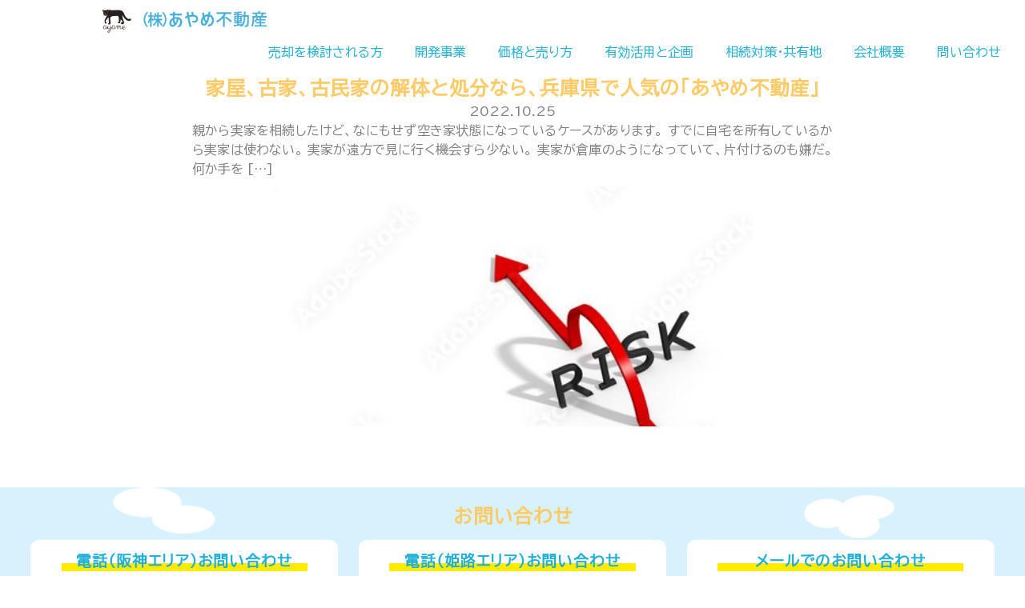

--- FILE ---
content_type: text/html; charset=UTF-8
request_url: https://ayame-fudousan.com/tag/%E8%A7%A3%E4%BD%93%E5%A3%B2%E5%8D%B4/
body_size: 8606
content:
<!doctype html>
<html dir="ltr" lang="ja" prefix="og: https://ogp.me/ns#">
<head>
	<meta charset="UTF-8">
	<meta name="viewport" content="width=device-width, initial-scale=1">
	<link rel="profile" href="https://gmpg.org/xfn/11">

	<title>解体売却 | あやめ不動産｜河本商店グループ</title>

		<!-- All in One SEO 4.6.6 - aioseo.com -->
		<meta name="robots" content="max-image-preview:large" />
		<link rel="canonical" href="https://ayame-fudousan.com/tag/%e8%a7%a3%e4%bd%93%e5%a3%b2%e5%8d%b4/" />
		<meta name="generator" content="All in One SEO (AIOSEO) 4.6.6" />
		<script type="application/ld+json" class="aioseo-schema">
			{"@context":"https:\/\/schema.org","@graph":[{"@type":"BreadcrumbList","@id":"https:\/\/ayame-fudousan.com\/tag\/%E8%A7%A3%E4%BD%93%E5%A3%B2%E5%8D%B4\/#breadcrumblist","itemListElement":[{"@type":"ListItem","@id":"https:\/\/ayame-fudousan.com\/#listItem","position":1,"name":"\u5bb6","item":"https:\/\/ayame-fudousan.com\/","nextItem":"https:\/\/ayame-fudousan.com\/tag\/%e8%a7%a3%e4%bd%93%e5%a3%b2%e5%8d%b4\/#listItem"},{"@type":"ListItem","@id":"https:\/\/ayame-fudousan.com\/tag\/%e8%a7%a3%e4%bd%93%e5%a3%b2%e5%8d%b4\/#listItem","position":2,"name":"\u89e3\u4f53\u58f2\u5374","previousItem":"https:\/\/ayame-fudousan.com\/#listItem"}]},{"@type":"CollectionPage","@id":"https:\/\/ayame-fudousan.com\/tag\/%E8%A7%A3%E4%BD%93%E5%A3%B2%E5%8D%B4\/#collectionpage","url":"https:\/\/ayame-fudousan.com\/tag\/%E8%A7%A3%E4%BD%93%E5%A3%B2%E5%8D%B4\/","name":"\u89e3\u4f53\u58f2\u5374 | \u3042\u3084\u3081\u4e0d\u52d5\u7523\uff5c\u6cb3\u672c\u5546\u5e97\u30b0\u30eb\u30fc\u30d7","inLanguage":"ja","isPartOf":{"@id":"https:\/\/ayame-fudousan.com\/#website"},"breadcrumb":{"@id":"https:\/\/ayame-fudousan.com\/tag\/%E8%A7%A3%E4%BD%93%E5%A3%B2%E5%8D%B4\/#breadcrumblist"}},{"@type":"Organization","@id":"https:\/\/ayame-fudousan.com\/#organization","name":"\u3042\u3084\u3081\u4e0d\u52d5\u7523\uff5c\u6cb3\u672c\u5546\u5e97\u30b0\u30eb\u30fc\u30d7","description":"\u795e\u6238\u30fb\u82a6\u5c4b\u30fb\u897f\u5bae\u30fb\u59eb\u8def\u306e\u76f8\u7d9a\u3001\u8fb2\u5730\u306e\u3053\u3068\u306a\u3089\u300c\u3042\u3084\u3081\u4e0d\u52d5\u7523\u300d","url":"https:\/\/ayame-fudousan.com\/","telephone":"+81792371431","logo":{"@type":"ImageObject","url":"https:\/\/ayame-fudousan.com\/wp-content\/uploads\/favi-2.png","@id":"https:\/\/ayame-fudousan.com\/tag\/%E8%A7%A3%E4%BD%93%E5%A3%B2%E5%8D%B4\/#organizationLogo","width":40,"height":40},"image":{"@id":"https:\/\/ayame-fudousan.com\/tag\/%E8%A7%A3%E4%BD%93%E5%A3%B2%E5%8D%B4\/#organizationLogo"},"sameAs":["https:\/\/facebook.com\/\u3042\u3084\u3081\u4e0d\u52d5\u7523_\u6cb3\u672c\u5546\u5e97\u30b0\u30eb\u30fc\u30d7","https:\/\/x.com\/\u3042\u3084\u3081\u4e0d\u52d5\u7523_\u6cb3\u672c\u5546\u5e97\u30b0\u30eb\u30fc\u30d7","https:\/\/instagram.com\/\u3042\u3084\u3081\u4e0d\u52d5\u7523_\u6cb3\u672c\u5546\u5e97\u30b0\u30eb\u30fc\u30d7","https:\/\/pinterest.com\/\u3042\u3084\u3081\u4e0d\u52d5\u7523_\u6cb3\u672c\u5546\u5e97\u30b0\u30eb\u30fc\u30d7","https:\/\/youtube.com\/\u3042\u3084\u3081\u4e0d\u52d5\u7523_\u6cb3\u672c\u5546\u5e97\u30b0\u30eb\u30fc\u30d7"]},{"@type":"WebSite","@id":"https:\/\/ayame-fudousan.com\/#website","url":"https:\/\/ayame-fudousan.com\/","name":"\u3042\u3084\u3081\u4e0d\u52d5\u7523\uff5c\u6cb3\u672c\u5546\u5e97\u30b0\u30eb\u30fc\u30d7","description":"\u795e\u6238\u30fb\u82a6\u5c4b\u30fb\u897f\u5bae\u30fb\u59eb\u8def\u306e\u76f8\u7d9a\u3001\u8fb2\u5730\u306e\u3053\u3068\u306a\u3089\u300c\u3042\u3084\u3081\u4e0d\u52d5\u7523\u300d","inLanguage":"ja","publisher":{"@id":"https:\/\/ayame-fudousan.com\/#organization"}}]}
		</script>
		<!-- All in One SEO -->

<link rel="alternate" type="application/rss+xml" title="あやめ不動産｜河本商店グループ &raquo; フィード" href="https://ayame-fudousan.com/feed/" />
<link rel="alternate" type="application/rss+xml" title="あやめ不動産｜河本商店グループ &raquo; コメントフィード" href="https://ayame-fudousan.com/comments/feed/" />
<link rel="alternate" type="application/rss+xml" title="あやめ不動産｜河本商店グループ &raquo; 解体売却 タグのフィード" href="https://ayame-fudousan.com/tag/%e8%a7%a3%e4%bd%93%e5%a3%b2%e5%8d%b4/feed/" />
<script>
window._wpemojiSettings = {"baseUrl":"https:\/\/s.w.org\/images\/core\/emoji\/15.0.3\/72x72\/","ext":".png","svgUrl":"https:\/\/s.w.org\/images\/core\/emoji\/15.0.3\/svg\/","svgExt":".svg","source":{"concatemoji":"https:\/\/ayame-fudousan.com\/wp-includes\/js\/wp-emoji-release.min.js?ver=6.5.7"}};
/*! This file is auto-generated */
!function(i,n){var o,s,e;function c(e){try{var t={supportTests:e,timestamp:(new Date).valueOf()};sessionStorage.setItem(o,JSON.stringify(t))}catch(e){}}function p(e,t,n){e.clearRect(0,0,e.canvas.width,e.canvas.height),e.fillText(t,0,0);var t=new Uint32Array(e.getImageData(0,0,e.canvas.width,e.canvas.height).data),r=(e.clearRect(0,0,e.canvas.width,e.canvas.height),e.fillText(n,0,0),new Uint32Array(e.getImageData(0,0,e.canvas.width,e.canvas.height).data));return t.every(function(e,t){return e===r[t]})}function u(e,t,n){switch(t){case"flag":return n(e,"\ud83c\udff3\ufe0f\u200d\u26a7\ufe0f","\ud83c\udff3\ufe0f\u200b\u26a7\ufe0f")?!1:!n(e,"\ud83c\uddfa\ud83c\uddf3","\ud83c\uddfa\u200b\ud83c\uddf3")&&!n(e,"\ud83c\udff4\udb40\udc67\udb40\udc62\udb40\udc65\udb40\udc6e\udb40\udc67\udb40\udc7f","\ud83c\udff4\u200b\udb40\udc67\u200b\udb40\udc62\u200b\udb40\udc65\u200b\udb40\udc6e\u200b\udb40\udc67\u200b\udb40\udc7f");case"emoji":return!n(e,"\ud83d\udc26\u200d\u2b1b","\ud83d\udc26\u200b\u2b1b")}return!1}function f(e,t,n){var r="undefined"!=typeof WorkerGlobalScope&&self instanceof WorkerGlobalScope?new OffscreenCanvas(300,150):i.createElement("canvas"),a=r.getContext("2d",{willReadFrequently:!0}),o=(a.textBaseline="top",a.font="600 32px Arial",{});return e.forEach(function(e){o[e]=t(a,e,n)}),o}function t(e){var t=i.createElement("script");t.src=e,t.defer=!0,i.head.appendChild(t)}"undefined"!=typeof Promise&&(o="wpEmojiSettingsSupports",s=["flag","emoji"],n.supports={everything:!0,everythingExceptFlag:!0},e=new Promise(function(e){i.addEventListener("DOMContentLoaded",e,{once:!0})}),new Promise(function(t){var n=function(){try{var e=JSON.parse(sessionStorage.getItem(o));if("object"==typeof e&&"number"==typeof e.timestamp&&(new Date).valueOf()<e.timestamp+604800&&"object"==typeof e.supportTests)return e.supportTests}catch(e){}return null}();if(!n){if("undefined"!=typeof Worker&&"undefined"!=typeof OffscreenCanvas&&"undefined"!=typeof URL&&URL.createObjectURL&&"undefined"!=typeof Blob)try{var e="postMessage("+f.toString()+"("+[JSON.stringify(s),u.toString(),p.toString()].join(",")+"));",r=new Blob([e],{type:"text/javascript"}),a=new Worker(URL.createObjectURL(r),{name:"wpTestEmojiSupports"});return void(a.onmessage=function(e){c(n=e.data),a.terminate(),t(n)})}catch(e){}c(n=f(s,u,p))}t(n)}).then(function(e){for(var t in e)n.supports[t]=e[t],n.supports.everything=n.supports.everything&&n.supports[t],"flag"!==t&&(n.supports.everythingExceptFlag=n.supports.everythingExceptFlag&&n.supports[t]);n.supports.everythingExceptFlag=n.supports.everythingExceptFlag&&!n.supports.flag,n.DOMReady=!1,n.readyCallback=function(){n.DOMReady=!0}}).then(function(){return e}).then(function(){var e;n.supports.everything||(n.readyCallback(),(e=n.source||{}).concatemoji?t(e.concatemoji):e.wpemoji&&e.twemoji&&(t(e.twemoji),t(e.wpemoji)))}))}((window,document),window._wpemojiSettings);
</script>
<style id='wp-emoji-styles-inline-css'>

	img.wp-smiley, img.emoji {
		display: inline !important;
		border: none !important;
		box-shadow: none !important;
		height: 1em !important;
		width: 1em !important;
		margin: 0 0.07em !important;
		vertical-align: -0.1em !important;
		background: none !important;
		padding: 0 !important;
	}
</style>
<link rel='stylesheet' id='wp-block-library-css' href='https://ayame-fudousan.com/wp-includes/css/dist/block-library/style.min.css?ver=6.5.7' media='all' />
<style id='classic-theme-styles-inline-css'>
/*! This file is auto-generated */
.wp-block-button__link{color:#fff;background-color:#32373c;border-radius:9999px;box-shadow:none;text-decoration:none;padding:calc(.667em + 2px) calc(1.333em + 2px);font-size:1.125em}.wp-block-file__button{background:#32373c;color:#fff;text-decoration:none}
</style>
<style id='global-styles-inline-css'>
body{--wp--preset--color--black: #000000;--wp--preset--color--cyan-bluish-gray: #abb8c3;--wp--preset--color--white: #ffffff;--wp--preset--color--pale-pink: #f78da7;--wp--preset--color--vivid-red: #cf2e2e;--wp--preset--color--luminous-vivid-orange: #ff6900;--wp--preset--color--luminous-vivid-amber: #fcb900;--wp--preset--color--light-green-cyan: #7bdcb5;--wp--preset--color--vivid-green-cyan: #00d084;--wp--preset--color--pale-cyan-blue: #8ed1fc;--wp--preset--color--vivid-cyan-blue: #0693e3;--wp--preset--color--vivid-purple: #9b51e0;--wp--preset--gradient--vivid-cyan-blue-to-vivid-purple: linear-gradient(135deg,rgba(6,147,227,1) 0%,rgb(155,81,224) 100%);--wp--preset--gradient--light-green-cyan-to-vivid-green-cyan: linear-gradient(135deg,rgb(122,220,180) 0%,rgb(0,208,130) 100%);--wp--preset--gradient--luminous-vivid-amber-to-luminous-vivid-orange: linear-gradient(135deg,rgba(252,185,0,1) 0%,rgba(255,105,0,1) 100%);--wp--preset--gradient--luminous-vivid-orange-to-vivid-red: linear-gradient(135deg,rgba(255,105,0,1) 0%,rgb(207,46,46) 100%);--wp--preset--gradient--very-light-gray-to-cyan-bluish-gray: linear-gradient(135deg,rgb(238,238,238) 0%,rgb(169,184,195) 100%);--wp--preset--gradient--cool-to-warm-spectrum: linear-gradient(135deg,rgb(74,234,220) 0%,rgb(151,120,209) 20%,rgb(207,42,186) 40%,rgb(238,44,130) 60%,rgb(251,105,98) 80%,rgb(254,248,76) 100%);--wp--preset--gradient--blush-light-purple: linear-gradient(135deg,rgb(255,206,236) 0%,rgb(152,150,240) 100%);--wp--preset--gradient--blush-bordeaux: linear-gradient(135deg,rgb(254,205,165) 0%,rgb(254,45,45) 50%,rgb(107,0,62) 100%);--wp--preset--gradient--luminous-dusk: linear-gradient(135deg,rgb(255,203,112) 0%,rgb(199,81,192) 50%,rgb(65,88,208) 100%);--wp--preset--gradient--pale-ocean: linear-gradient(135deg,rgb(255,245,203) 0%,rgb(182,227,212) 50%,rgb(51,167,181) 100%);--wp--preset--gradient--electric-grass: linear-gradient(135deg,rgb(202,248,128) 0%,rgb(113,206,126) 100%);--wp--preset--gradient--midnight: linear-gradient(135deg,rgb(2,3,129) 0%,rgb(40,116,252) 100%);--wp--preset--font-size--small: 13px;--wp--preset--font-size--medium: 20px;--wp--preset--font-size--large: 36px;--wp--preset--font-size--x-large: 42px;--wp--preset--spacing--20: 0.44rem;--wp--preset--spacing--30: 0.67rem;--wp--preset--spacing--40: 1rem;--wp--preset--spacing--50: 1.5rem;--wp--preset--spacing--60: 2.25rem;--wp--preset--spacing--70: 3.38rem;--wp--preset--spacing--80: 5.06rem;--wp--preset--shadow--natural: 6px 6px 9px rgba(0, 0, 0, 0.2);--wp--preset--shadow--deep: 12px 12px 50px rgba(0, 0, 0, 0.4);--wp--preset--shadow--sharp: 6px 6px 0px rgba(0, 0, 0, 0.2);--wp--preset--shadow--outlined: 6px 6px 0px -3px rgba(255, 255, 255, 1), 6px 6px rgba(0, 0, 0, 1);--wp--preset--shadow--crisp: 6px 6px 0px rgba(0, 0, 0, 1);}:where(.is-layout-flex){gap: 0.5em;}:where(.is-layout-grid){gap: 0.5em;}body .is-layout-flex{display: flex;}body .is-layout-flex{flex-wrap: wrap;align-items: center;}body .is-layout-flex > *{margin: 0;}body .is-layout-grid{display: grid;}body .is-layout-grid > *{margin: 0;}:where(.wp-block-columns.is-layout-flex){gap: 2em;}:where(.wp-block-columns.is-layout-grid){gap: 2em;}:where(.wp-block-post-template.is-layout-flex){gap: 1.25em;}:where(.wp-block-post-template.is-layout-grid){gap: 1.25em;}.has-black-color{color: var(--wp--preset--color--black) !important;}.has-cyan-bluish-gray-color{color: var(--wp--preset--color--cyan-bluish-gray) !important;}.has-white-color{color: var(--wp--preset--color--white) !important;}.has-pale-pink-color{color: var(--wp--preset--color--pale-pink) !important;}.has-vivid-red-color{color: var(--wp--preset--color--vivid-red) !important;}.has-luminous-vivid-orange-color{color: var(--wp--preset--color--luminous-vivid-orange) !important;}.has-luminous-vivid-amber-color{color: var(--wp--preset--color--luminous-vivid-amber) !important;}.has-light-green-cyan-color{color: var(--wp--preset--color--light-green-cyan) !important;}.has-vivid-green-cyan-color{color: var(--wp--preset--color--vivid-green-cyan) !important;}.has-pale-cyan-blue-color{color: var(--wp--preset--color--pale-cyan-blue) !important;}.has-vivid-cyan-blue-color{color: var(--wp--preset--color--vivid-cyan-blue) !important;}.has-vivid-purple-color{color: var(--wp--preset--color--vivid-purple) !important;}.has-black-background-color{background-color: var(--wp--preset--color--black) !important;}.has-cyan-bluish-gray-background-color{background-color: var(--wp--preset--color--cyan-bluish-gray) !important;}.has-white-background-color{background-color: var(--wp--preset--color--white) !important;}.has-pale-pink-background-color{background-color: var(--wp--preset--color--pale-pink) !important;}.has-vivid-red-background-color{background-color: var(--wp--preset--color--vivid-red) !important;}.has-luminous-vivid-orange-background-color{background-color: var(--wp--preset--color--luminous-vivid-orange) !important;}.has-luminous-vivid-amber-background-color{background-color: var(--wp--preset--color--luminous-vivid-amber) !important;}.has-light-green-cyan-background-color{background-color: var(--wp--preset--color--light-green-cyan) !important;}.has-vivid-green-cyan-background-color{background-color: var(--wp--preset--color--vivid-green-cyan) !important;}.has-pale-cyan-blue-background-color{background-color: var(--wp--preset--color--pale-cyan-blue) !important;}.has-vivid-cyan-blue-background-color{background-color: var(--wp--preset--color--vivid-cyan-blue) !important;}.has-vivid-purple-background-color{background-color: var(--wp--preset--color--vivid-purple) !important;}.has-black-border-color{border-color: var(--wp--preset--color--black) !important;}.has-cyan-bluish-gray-border-color{border-color: var(--wp--preset--color--cyan-bluish-gray) !important;}.has-white-border-color{border-color: var(--wp--preset--color--white) !important;}.has-pale-pink-border-color{border-color: var(--wp--preset--color--pale-pink) !important;}.has-vivid-red-border-color{border-color: var(--wp--preset--color--vivid-red) !important;}.has-luminous-vivid-orange-border-color{border-color: var(--wp--preset--color--luminous-vivid-orange) !important;}.has-luminous-vivid-amber-border-color{border-color: var(--wp--preset--color--luminous-vivid-amber) !important;}.has-light-green-cyan-border-color{border-color: var(--wp--preset--color--light-green-cyan) !important;}.has-vivid-green-cyan-border-color{border-color: var(--wp--preset--color--vivid-green-cyan) !important;}.has-pale-cyan-blue-border-color{border-color: var(--wp--preset--color--pale-cyan-blue) !important;}.has-vivid-cyan-blue-border-color{border-color: var(--wp--preset--color--vivid-cyan-blue) !important;}.has-vivid-purple-border-color{border-color: var(--wp--preset--color--vivid-purple) !important;}.has-vivid-cyan-blue-to-vivid-purple-gradient-background{background: var(--wp--preset--gradient--vivid-cyan-blue-to-vivid-purple) !important;}.has-light-green-cyan-to-vivid-green-cyan-gradient-background{background: var(--wp--preset--gradient--light-green-cyan-to-vivid-green-cyan) !important;}.has-luminous-vivid-amber-to-luminous-vivid-orange-gradient-background{background: var(--wp--preset--gradient--luminous-vivid-amber-to-luminous-vivid-orange) !important;}.has-luminous-vivid-orange-to-vivid-red-gradient-background{background: var(--wp--preset--gradient--luminous-vivid-orange-to-vivid-red) !important;}.has-very-light-gray-to-cyan-bluish-gray-gradient-background{background: var(--wp--preset--gradient--very-light-gray-to-cyan-bluish-gray) !important;}.has-cool-to-warm-spectrum-gradient-background{background: var(--wp--preset--gradient--cool-to-warm-spectrum) !important;}.has-blush-light-purple-gradient-background{background: var(--wp--preset--gradient--blush-light-purple) !important;}.has-blush-bordeaux-gradient-background{background: var(--wp--preset--gradient--blush-bordeaux) !important;}.has-luminous-dusk-gradient-background{background: var(--wp--preset--gradient--luminous-dusk) !important;}.has-pale-ocean-gradient-background{background: var(--wp--preset--gradient--pale-ocean) !important;}.has-electric-grass-gradient-background{background: var(--wp--preset--gradient--electric-grass) !important;}.has-midnight-gradient-background{background: var(--wp--preset--gradient--midnight) !important;}.has-small-font-size{font-size: var(--wp--preset--font-size--small) !important;}.has-medium-font-size{font-size: var(--wp--preset--font-size--medium) !important;}.has-large-font-size{font-size: var(--wp--preset--font-size--large) !important;}.has-x-large-font-size{font-size: var(--wp--preset--font-size--x-large) !important;}
.wp-block-navigation a:where(:not(.wp-element-button)){color: inherit;}
:where(.wp-block-post-template.is-layout-flex){gap: 1.25em;}:where(.wp-block-post-template.is-layout-grid){gap: 1.25em;}
:where(.wp-block-columns.is-layout-flex){gap: 2em;}:where(.wp-block-columns.is-layout-grid){gap: 2em;}
.wp-block-pullquote{font-size: 1.5em;line-height: 1.6;}
</style>
<link rel='stylesheet' id='contact-form-7-css' href='https://ayame-fudousan.com/wp-content/plugins/contact-form-7/includes/css/styles.css?ver=5.9.6' media='all' />
<link rel='stylesheet' id='wpcf7-redirect-script-frontend-css' href='https://ayame-fudousan.com/wp-content/plugins/wpcf7-redirect/build/css/wpcf7-redirect-frontend.min.css?ver=1.1' media='all' />
<link rel='stylesheet' id='wp-pagenavi-css' href='https://ayame-fudousan.com/wp-content/plugins/wp-pagenavi/pagenavi-css.css?ver=2.70' media='all' />
<link rel='stylesheet' id='brights-style-css' href='https://ayame-fudousan.com/wp-content/themes/word/style.css?ver=1.0.0' media='all' />
<link rel='stylesheet' id='fancybox-css' href='https://ayame-fudousan.com/wp-content/plugins/easy-fancybox/fancybox/1.5.4/jquery.fancybox.min.css?ver=6.5.7' media='screen' />
<link rel='stylesheet' id='sccss_style-css' href='https://ayame-fudousan.com/?sccss=1&#038;ver=6.5.7' media='all' />
<script src="https://ayame-fudousan.com/wp-includes/js/jquery/jquery.min.js?ver=3.7.1" id="jquery-core-js"></script>
<script src="https://ayame-fudousan.com/wp-includes/js/jquery/jquery-migrate.min.js?ver=3.4.1" id="jquery-migrate-js"></script>
<link rel="https://api.w.org/" href="https://ayame-fudousan.com/wp-json/" /><link rel="alternate" type="application/json" href="https://ayame-fudousan.com/wp-json/wp/v2/tags/339" /><link rel="EditURI" type="application/rsd+xml" title="RSD" href="https://ayame-fudousan.com/xmlrpc.php?rsd" />
<meta name="generator" content="WordPress 6.5.7" />
<link rel="icon" href="https://ayame-fudousan.com/wp-content/uploads/cropped-favi-2-1-32x32.png" sizes="32x32" />
<link rel="icon" href="https://ayame-fudousan.com/wp-content/uploads/cropped-favi-2-1-192x192.png" sizes="192x192" />
<link rel="apple-touch-icon" href="https://ayame-fudousan.com/wp-content/uploads/cropped-favi-2-1-180x180.png" />
<meta name="msapplication-TileImage" content="https://ayame-fudousan.com/wp-content/uploads/cropped-favi-2-1-270x270.png" />
	
<link rel="preconnect" href="https://fonts.googleapis.com">
<link rel="preconnect" href="https://fonts.gstatic.com" crossorigin>
<link href="https://fonts.googleapis.com/css2?family=BIZ+UDPGothic&display=swap" rel="stylesheet">	
<link href="https://fonts.googleapis.com/css2?family=Unbounded:wght@200..900&display=swap" rel="stylesheet">
	
<link href="https://ayame-fudousan.com/wp-content/themes/word/css/style.css" rel="stylesheet" type="text/css">
<link href="https://ayame-fudousan.com/wp-content/themes/word/css/style1000.css" rel="stylesheet" type="text/css">
<link href="https://ayame-fudousan.com/wp-content/themes/word/css/style743.css" rel="stylesheet" type="text/css">
	
<!-- Google tag (gtag.js) -->
<script async src="https://www.googletagmanager.com/gtag/js?id=G-8GLFFQYPBZ"></script>
<script>
  window.dataLayer = window.dataLayer || [];
  function gtag(){dataLayer.push(arguments);}
  gtag('js', new Date());

  gtag('config', 'G-8GLFFQYPBZ');
</script>
	
<!-- Google Tag Manager 250703-->
<script>(function(w,d,s,l,i){w[l]=w[l]||[];w[l].push({'gtm.start':
new Date().getTime(),event:'gtm.js'});var f=d.getElementsByTagName(s)[0],
j=d.createElement(s),dl=l!='dataLayer'?'&l='+l:'';j.async=true;j.src=
'https://www.googletagmanager.com/gtm.js?id='+i+dl;f.parentNode.insertBefore(j,f);
})(window,document,'script','dataLayer','GTM-TRCWHS2X');</script>
<!-- End Google Tag Manager -->
	
</head>

<body class="archive tag tag-339 hfeed no-sidebar">
	
<header id="masthead" class="site-header">
    <div class="sitehead">
		<div class="site-branding">
							<h1 class="site-title1"><a href="https://ayame-fudousan.com/" rel="home"><img src="https://ayame-fudousan.com/wp-content/themes/word/img/logo.png" alt="あやめ不動産｜河本商店グループ"></a></h1>
					</div><!-- .site-branding -->
<nav id="navigation" class="pc">
  <ul class="links">
    <li class="dropdown"><a href="#" class="trigger-drop">売却を検討される方</i></a>
      <ul class="drop">
        <li><a href="https://ayame-fudousan.com/chukai">買取り・仲介</a></li>
        <li><a href="https://ayame-fudousan.com/intermediary">売却仲介手数料の仕組み</a></li>
      </ul>
    </li>
    <li><a href="https://ayame-fudousan.com/development">開発事業</a></li>
    <li class="dropdown"><a href="#" class="trigger-drop">価格と売り方</i></a>
      <ul class="drop">
        <li><a href="https://ayame-fudousan.com/price">土地の価格について</a></li>
        <li><a href="https://ayame-fudousan.com/ownership">所有される土地を魅力的に</a></li>
      </ul>
    </li>
    <li><a href="https://ayame-fudousan.com/effective_use">有効活用と企画</a></li>
    <li class="dropdown"><a href="#" class="trigger-drop">相続対策・共有地</i></a>
      <ul class="drop">
        <li><a href="https://ayame-fudousan.com/inheritance">相続対策・相続不動産</a></li>
        <li><a href="https://ayame-fudousan.com/support">負担を残さないための共有地サポート</a></li>
      </ul>
    </li>
    <li><a href="https://ayame-fudousan.com/company">会社概要</a></li>
    <li><a href="https://ayame-fudousan.com/contact">問い合わせ</a></li>
  </ul>
</nav>
      
        <!-- <nav class="navigation pc">
			<ul>
                <li><a href="#">買取・仲介</a></li>
                <li><a href="#">開発事業</a></li>
            </ul>
		</nav>#site-navigation -->
    <div class="hamburger-menu tab">
        <input type="checkbox" id="menu-btn-check">
        <label for="menu-btn-check" class="menu-btn"><span></span></label>
        <!--ここからメニュー-->
        <div class="menu-content">
            <ul>
                <li><a href="https://ayame-fudousan.com/chukai">買取り・仲介</a></li>
                <li><a href="https://ayame-fudousan.com/intermediary">売却仲介手数料の仕組み</a></li>
                <li><a href="https://ayame-fudousan.com/development">開発事業・事業用の用地買収</a></li>
                <li><a href="https://ayame-fudousan.com/price">土地の価格について</a></li>
                <li><a href="https://ayame-fudousan.com/ownership">所有される土地を魅力的に</a></li>
                <li><a href="https://ayame-fudousan.com/effective_use">有効活用と企画</a></li>
                <li><a href="https://ayame-fudousan.com/inheritance">相続対策・相続不動産</a></li>
                <li><a href="https://ayame-fudousan.com/support">負担を残さないための共有地サポート</a></li>
                <li><a href="https://ayame-fudousan.com/company">会社概要</a></li>
                <li><a href="https://ayame-fudousan.com/contact">問い合わせ</a></li>
            </ul>
        </div>
        <!--ここまでメニュー-->
    </div>

    </div>
</header><!-- #masthead -->
    
<style>
.menu-btn {
    position: fixed;
    top: 6px;
    right: 6px;
    display: flex;
    height: 39px;
    width: 39px;
    justify-content: center;
    align-items: center;
    z-index: 90;
    background-color: #3584bb;
}
.menu-btn span,
.menu-btn span:before,
.menu-btn span:after {
    content: '';
    display: block;
    height: 3px;
    width: 25px;
    border-radius: 3px;
    background-color: #ffffff;
    position: absolute;
}
.menu-btn span:before {
    bottom: 8px;
}
.menu-btn span:after {
    top: 8px;
}
#menu-btn-check:checked ~ .menu-btn span {
    background-color: rgba(255, 255, 255, 0);/*メニューオープン時は真ん中の線を透明にする*/
}
#menu-btn-check:checked ~ .menu-btn span::before {
    bottom: 0;
    transform: rotate(45deg);
}
#menu-btn-check:checked ~ .menu-btn span::after {
    top: 0;
    transform: rotate(-45deg);
}
#menu-btn-check {
    display: none;
}
.menu-content {
    width: 100%;
    height: 100%;
    position: fixed;
    top: -850px;
    left: 0;
    z-index: 80;
    background-color: #fff;
	opacity:0;
}
#menu-btn-check:checked ~ .menu-content {
    width: 100%;
    height: 100%;
    position: fixed;
    top: 0;
    left: 0;
    z-index: 80;
    background-color: #3584bb;
    display: block;
	opacity:1;
    transition : all 0.5s;
	}
.menu-content ul {
    padding: 70px 10px 0;
}
.menu-content ul li {
    border-bottom: solid 1px #ffffff;
    list-style: none;
}
.menu-content ul li a {
    display: block;
    width: 100%;
    font-size: 15px;
    box-sizing: border-box;
    color:#ffffff;
    text-decoration: none;
    padding: 9px 15px 10px 0;
    position: relative;
}
.menu-content ul li a::before {
    content: "";
    width: 7px;
    height: 7px;
    border-top: solid 2px #ffffff;
    border-right: solid 2px #ffffff;
    transform: rotate(45deg);
    position: absolute;
    right: 11px;
    top: 16px;
}
</style>

	<main class="blogar">

      <a href="https://ayame-fudousan.com/1866/">
      <div class="set">
        <h2 class="card__title">家屋、古家、古民家の解体と処分なら、兵庫県で人気の「あやめ不動産」</h2>
        <time class="card__time">2022.10.25</time>
        <p class="card__excerpt">親から実家を相続したけど、なにもせず空き家状態になっているケースがあります。 すでに自宅を所有しているから実家は使わない。 実家が遠方で見に行く機会すら少ない。 実家が倉庫のようになっていて、片付けるのも嫌だ。 何か手を [&hellip;]</p>
		 <img width="472" height="323" src="https://ayame-fudousan.com/wp-content/uploads/e7b2e83e8d443a594f2b00fccfef0afa-e1721362741760.jpg" class="attachment-post-thumbnail size-post-thumbnail wp-post-image" alt="" decoding="async" fetchpriority="high" />      </div>
    </a>
  

	</main><!-- #main -->


<footer>
	<div>
        <h2>お問い合わせ</h2>
        <ul>
            <li>
                <h3>電話（阪神エリア）お問い合わせ</h3>
                <a href="tel:078-882-7757">078-882-7757</a>
                <pre>受付時間 / 9:00～18：00</pre>
            </li>
            <li>
				<h3>電話（姫路エリア）お問い合わせ</h3>
                <a href="tel:079-237-1431">079-237-1431</a>
                <pre>受付時間 / 9:00～18：00</pre>
            </li>
			<li>
                <h3>メールでのお問い合わせ</h3>
                <a href="/contact">問合せフォーム</a>
                <pre>いつでもお気軽にお送りください</pre>
                <pre>※セールスのお問い合わせはお控えください</pre>
            </li>
        </ul>
    </div>
        <pre>〒657-0057 兵庫県神戸市灘区神ノ木通３丁目３−１６ Y-COURT神ノ木ビル 1F　TEL.078-882-7757</pre>
        <pre>Copyright © 2024 あやめ不動産｜河本商店グループ. All Rights Reserved. 神戸・尼崎・西宮・姫路の相続、農地のことなら「あやめ不動産」</pre>
</footer>

<script src="https://ayame-fudousan.com/wp-content/plugins/contact-form-7/includes/swv/js/index.js?ver=5.9.6" id="swv-js"></script>
<script id="contact-form-7-js-extra">
var wpcf7 = {"api":{"root":"https:\/\/ayame-fudousan.com\/wp-json\/","namespace":"contact-form-7\/v1"}};
</script>
<script src="https://ayame-fudousan.com/wp-content/plugins/contact-form-7/includes/js/index.js?ver=5.9.6" id="contact-form-7-js"></script>
<script id="wpcf7-redirect-script-js-extra">
var wpcf7r = {"ajax_url":"https:\/\/ayame-fudousan.com\/wp-admin\/admin-ajax.php"};
</script>
<script src="https://ayame-fudousan.com/wp-content/plugins/wpcf7-redirect/build/js/wpcf7r-fe.js?ver=1.1" id="wpcf7-redirect-script-js"></script>
<script src="https://ayame-fudousan.com/wp-content/themes/word/js/navigation.js?ver=1.0.0" id="brights-navigation-js"></script>
<script src="https://ayame-fudousan.com/wp-content/plugins/easy-fancybox/fancybox/1.5.4/jquery.fancybox.min.js?ver=6.5.7" id="jquery-fancybox-js"></script>
<script id="jquery-fancybox-js-after">
var fb_timeout, fb_opts={'autoScale':true,'showCloseButton':true,'margin':20,'pixelRatio':'false','centerOnScroll':false,'enableEscapeButton':true,'overlayShow':true,'hideOnOverlayClick':true,'minVpHeight':320,'disableCoreLightbox':'true','enableBlockControls':'true','fancybox_openBlockControls':'true' };
if(typeof easy_fancybox_handler==='undefined'){
var easy_fancybox_handler=function(){
jQuery([".nolightbox","a.wp-block-file__button","a.pin-it-button","a[href*='pinterest.com\/pin\/create']","a[href*='facebook.com\/share']","a[href*='twitter.com\/share']"].join(',')).addClass('nofancybox');
jQuery('a.fancybox-close').on('click',function(e){e.preventDefault();jQuery.fancybox.close()});
/* IMG */
						var unlinkedImageBlocks=jQuery(".wp-block-image > img:not(.nofancybox)");
						unlinkedImageBlocks.wrap(function() {
							var href = jQuery( this ).attr( "src" );
							return "<a href='" + href + "'></a>";
						});
var fb_IMG_select=jQuery('a[href*=".jpg" i]:not(.nofancybox,li.nofancybox>a),area[href*=".jpg" i]:not(.nofancybox),a[href*=".jpeg" i]:not(.nofancybox,li.nofancybox>a),area[href*=".jpeg" i]:not(.nofancybox),a[href*=".png" i]:not(.nofancybox,li.nofancybox>a),area[href*=".png" i]:not(.nofancybox),a[href*=".webp" i]:not(.nofancybox,li.nofancybox>a),area[href*=".webp" i]:not(.nofancybox)');
fb_IMG_select.addClass('fancybox image');
var fb_IMG_sections=jQuery('.gallery,.wp-block-gallery,.tiled-gallery,.wp-block-jetpack-tiled-gallery');
fb_IMG_sections.each(function(){jQuery(this).find(fb_IMG_select).attr('rel','gallery-'+fb_IMG_sections.index(this));});
jQuery('a.fancybox,area.fancybox,.fancybox>a').each(function(){jQuery(this).fancybox(jQuery.extend(true,{},fb_opts,{'transition':'elastic','transitionIn':'elastic','easingIn':'easeOutBack','transitionOut':'elastic','easingOut':'easeInBack','opacity':false,'hideOnContentClick':false,'titleShow':true,'titlePosition':'over','titleFromAlt':true,'showNavArrows':true,'enableKeyboardNav':true,'cyclic':true,'mouseWheel':'true'}))});
};};
var easy_fancybox_auto=function(){setTimeout(function(){jQuery('a#fancybox-auto,#fancybox-auto>a').first().trigger('click')},1000);};
jQuery(easy_fancybox_handler);jQuery(document).on('post-load',easy_fancybox_handler);
jQuery(easy_fancybox_auto);
</script>
<script src="https://ayame-fudousan.com/wp-content/plugins/easy-fancybox/vendor/jquery.easing.min.js?ver=1.4.1" id="jquery-easing-js"></script>
<script src="https://ayame-fudousan.com/wp-content/plugins/easy-fancybox/vendor/jquery.mousewheel.min.js?ver=3.1.13" id="jquery-mousewheel-js"></script>
<script src="https://ayame-fudousan.com/wp-content/plugins/page-links-to/dist/new-tab.js?ver=3.3.5" id="page-links-to-js"></script>

</body>
</html>


--- FILE ---
content_type: text/css
request_url: https://ayame-fudousan.com/wp-content/themes/word/style.css?ver=1.0.0
body_size: 30
content:
.aligncenter {
    clear: both;
    /* text-align: center; */
    margin: 0 auto;
}

.nav-links div {
    border: 1px solid skyblue;
    margin: 10px;
    border-radius: 20px;
}

--- FILE ---
content_type: text/css;charset=UTF-8
request_url: https://ayame-fudousan.com/?sccss=1&ver=6.5.7
body_size: 343
content:
.widget h3.section-title, h3.section-title, h1 {
    font-size: 2rem;
    text-align: center;
    padding-top: 20px;
    margin-top: 0;
    margin-bottom: 0;
    padding-bottom: 20px;
    font-weight: 400;
    font-family: 'M PLUS Rounded 1c', sans-serif;
}
span.genericon.genericon-handset {
    display: none;
}
.top-btn-title {
    color: #fff;
    background-color: #04384c;
}
.top-btn-title:after {
    border-color: transparent;
    border-left-color: #04384c;
}
body {
    color: gray;
	font-family: 'M PLUS Rounded 1c', sans-serif;
}
.top-btn-right a, .top-btn-left a {
    color: #04384c;
    background-color: rgba(255, 255, 255,0.8);
}
.eye-box {
    width: 31%;
    margin: 0 1%;
    float: left;
    box-shadow: 0 0 45px rgb(0 0 0 / 19%);
    border-radius: 10px;
}
.eye-box a img {
    border-radius: 10px;
}

table, th, td {
  width: auto !important;
}

--- FILE ---
content_type: text/css
request_url: https://ayame-fudousan.com/wp-content/themes/word/css/style.css
body_size: 2767
content:
* {
    margin: 0;
    padding: 0;
}
* {
  scroll-behavior: smooth;
}
* {
  font-family: "BIZ UDPGothic", sans-serif;
  font-weight: 400;
  font-style: normal;
	line-height:1.5;
}
a {text-decoration: none;}
li {list-style: none;}
li a{list-style: none;}
a:hover {
    opacity: 0.8;
}
.widget h3.section-title, h3.section-title, h1 {
    font-size: 2rem;
    text-align: left;
    padding-top: 0;
    margin-top: 0;
    margin-bottom: 0;
    padding-bottom: 0;
    font-weight: 400;
  font-family: "BIZ UDPGothic", sans-serif;
}
.kawamotog {
    width: 250px;
    margin: 0 auto;
}

h1, h2, h3 {
    text-align: center;
    font-weight: 700;
    line-height: 1.4;
    color: #ffcb68;
    letter-spacing: 1px;
}

.sp {display: none;}
.tab {display: none;}

main {
    width: 100%;
    text-align: center;
    padding: 70px 0 0 0;
}
main img {
    width: 100%;
}
section { 
    width: 1000px;
    margin: 0 auto;
}

/***header***/
header#masthead {
    background: white;
    position: fixed;
    z-index: 99;
    width: 100%;
}
header#masthead img {
    width: 100%;
}
.sitehead {
    display: flex;
    flex-wrap: wrap;
    height: 30px;
    background: white;
    z-index: 99;
    width: 80%;
    margin: 5px auto;
}
.site-branding {
    width: 20%;
    z-index: 9999;
}

#navigation {
    position: fixed;
    left: 0;
    right: 0;
    top: 0;
    height: 50px;
    background: #fff;
    /* box-shadow: 0 0px 9px 4px rgba(0, 0, 0, 0.1), 0 -5px 2px 2px rgba(0, 0, 0, 0.1); */
    z-index: 1000;
    min-width: 580px;
}
@media screen and (max-width:1280px) {
#navigation {
    top: 40px;
}
    }
#navigation .links {
    float: right;
    margin-right: 10px;
    position: relative;
}
#navigation .links li {
  float: left;
  list-style: none;
  position: relative;
  margin: 10px;
  display: inline-block;
}
#navigation .links li > a {
  position: relative;
  display: inline-block;
  padding: 0 10px;
  line-height: 30px;
  height: 30px;
color: #20b0d7;
}
#navigation .links li > a:hover {
  color: #fff;
  background: #ffcb68;
  border-radius: 2px;
}
#navigation .links li > a[class^=trigger-] {
  /*padding-right: 40px;*/
}

#navigation .links li ul {
  position: absolute;
  left: 0;
  margin: 0;
  background: #fff;
  border-radius: 2px;
  display: none;
  width:300%;
}
#navigation .links li ul > li {
  clear: both;
  list-style: none;
  display: block;
  padding: 0 10px;
  margin: 0;
  width: fit-content;
}
#navigation .links li ul > li:hover {
  background: #20b0d7;
}
#navigation .links li ul > li:hover > a {
  background: #20b0d7;
  color: #fff;
}
#navigation .links li:hover > .drop {
  display: block;
  animation: fadeInRight 0.3s ease;
  -webkit-animation: fadeInRight 0.3s ease;
}

@keyframes fadeInRight {
  0% {
    opacity: 0;
    transform: translate3d(100%, 0, 0);
  }
  100% {
    opacity: 1;
    transform: none;
  }
}
/***header***/

/*top*/
section.sec_main h1 {
    color: #20b0d7;
    font-size: 45px;
    margin: 60px 0 30px;
}
section.sec_main img {
    width: 50%;
}

.w100 {
    background: #e9e9e9;
    margin: 30px 0 0;
    padding: 0 0 30px;
}

section.sec_top1 h2 {
    padding: 40px 0 0;
    margin: 0 0 20px;
}
section.sec_top1 p {
    color: #20b0d7;
}
ul.block2 {
    display: flex;
    flex-wrap: wrap;
    justify-content: center;
}
ul.block2 li {
    width: 30%;
    margin: 60px 2%;
    background: white;
    padding: 3%;
    border-radius: 10px;
}
ul.block2 li img {
    height: 200px;
    width: auto;
}
.btn_link {
    background: url(https://sub.some-line.com/wp-content/themes/word/img/btn01.png);
    display: block;
    width: 100%;
    height: 50px;
    background-size: contain;
    background-repeat: no-repeat;
    background-position: center;
}
.btn_link:hover  {
    background: url(https://sub.some-line.com/wp-content/themes/word/img/btn02.png) no-repeat;
    background-size: contain;
    transition: all 0.5s ease-out;
    background-position: center;
}

ul.block4 {
    display: flex;
    flex-wrap: wrap;
}
ul.block4 li {
    width: 19%;
    margin: 1%;
    background: white;
    border-radius: 10px;
    padding: 2%;
    color: #20b0d7;
    font-size: 24px;
}
ul.block4 li p {
    text-align: left;
    font-size: 16px;
    color: gray;
    margin-bottom: 10px;
}

section.sec_top2 div {
    display: flex;
    flex-wrap: wrap;
    justify-content: center;
}
section.sec_top2 h2 {
    color: #20b0d7;
    margin: 50px 0 30px;
}
section.sec_top2 div dl {
    width: 26%;
    margin: 0 2%;
}
section.sec_top2 div dt a {
    color: #20b0d7;
    font-weight: 800;
}
section.sec_top2 div dt a img {
    height: 180px;
    width: 100%;
    object-fit: cover;
    border-radius: 10px;
}
section.sec_top2 div dt span {
    display: block;
    font-size: 12px;
}
section.sec_top2 div dd {
    text-align: left;
    font-size: 14px;
    height: 42px;
    overflow: hidden;
}
section.sec_top2 div dd a {
    color: gray;
}
section.sec_top2 .btn_link {
    margin: 30px auto;
    width: 277px;
}
section.lpbn div {
    display: flex;
    margin: 90px 0;
}
section.lpbn a img {
    object-fit: cover;
    width: 100%;
    border-radius: 20px;
}
/*top*/
/*footer*/
footer {
    text-align: center;
    margin: 70px 0 0;
}
footer div {
    background-color: #d7f2fd;
    padding: 20px 0;
    margin: 70px 0 10px;
    background-image: url(https://sub.some-line.com/wp-content/themes/word/img/back2.png);
    background-size: contain;
    background-repeat: no-repeat;
    background-position: center;
    height: 200px;
}
footer div ul {
    display: flex;
    flex-wrap: wrap;
    justify-content: center;
}
footer div li {
    background: white;
    border-radius: 10px;
    width: 30%;
    margin: 1%;
    padding: 1% 0;
    color: #20b0d7;
}
footer div li h3 {
    color: #20b0d7;
    margin: 0 auto;
    width: 80%;
    background: linear-gradient(transparent 60%, #ffeb00 30%);
}
footer div li a {
    font-size: 30px;
    color: #20b0d7;
    font-weight: bold;
    margin: 2% 0;
    display: block;
}
footer pre {
    font-size: 90%;
}
/*footer*/

/*各ページ*/
main.kakupage {
    color: #00b2d5;
}
main.kakupage h2 {
    font-size: 30px;
}
main.kakupage section {
    margin: 70px auto 30px;
}
main.kakupage p {
    font-size: 20px;
    margin: 30px 0 10px;
    line-height: 1.6;
}
.waku {
    border: 4px solid #00b2d5;
    border-radius: 50px;
    padding: 3%;
    margin-bottom: 60px;
}
.waku img {
    width: 80%;
}
img.kaibai {
    width: 60%;
}

section.sec02 h2 {
    margin: 100px 0 20px;
}
section.sec02 p {
    margin: 0 0 30px;
}
main.kakupage.chukai .waku h2 {
    margin: 30px 0 0;
}

section.sec03 {
    padding: 100px 0 0;
}
section.sec03 h2:before {
    content: url(https://sub.some-line.com/wp-content/themes/word/img/chukai/chukai03.png);
}
section.sec03 h2:before {
    content: '';
    display: inline-block;
    width: 120px;
    height: 90px;
    background-image: url(https://sub.some-line.com/wp-content/themes/word/img/chukai/chukai03.png);
    background-size: contain;
    vertical-align: middle;
    background-repeat: no-repeat;
    margin-right: 15px;
}
section.sec03 h2:after {
    content: '';
    display: inline-block;
    width: 100px;
    height: 80px;
    background-image: url(https://sub.some-line.com/wp-content/themes/word/img/chukai/chukai04.png);
    background-size: contain;
    vertical-align: middle;
    background-repeat: no-repeat;
    margin-left: 15px;
}
.waku_w {
    background: white;
    border-radius: 60px;
    padding: 5%;
    margin: 50px auto 0;
    display: flex;
    flex-wrap: wrap;
}
.waku_w dl {
    width: 22%;
    margin: 0% auto 30px;
    padding: 0 100px;
}
.waku_w dt {
    background: #00b2d5;
    color: white;
    font-size: 23px;
    border-radius: 190px;
    height: 190px;
    vertical-align: middle;
    display: table-cell;
    width: 190px;
}
.waku_w dd {
    text-align: left;
    color: gray;
    font-size: 91%;
    line-height: 1.5;
    margin: 20px 0;
}

.wakushita {
    position: relative;
    top: -30px;
}

.wakuwaku {
    border: 4px solid #00b2d5;
    background: white;
    display: block;
    width: 20%;
    height: 30px;
    font-size: 20px;
    border-radius: 15px;
    position: relative;
    top: 20px;
    left: 50%;
    transform: translateX(-50%);
}

.pac2 dl {
    display: flex;
    flex-wrap: wrap;
    justify-content: center;
}
.pac2 dl dt {
    width: 30%;
}
.pac2 dl dd {
    width: 50%;
    text-align: justify;
    vertical-align: middle;
    position: relative;
    top: 80px;
}

.inheritance .pac2 dl dd {
    top: 10px;
}
.inheritance .pac2 dl dd span {
    font-size: 110%;
    color: #ffcb68;
    font-weight: bold;
}

.muryokokuchi {
    display: flex;
    flex-wrap: wrap;
    justify-content: center;
}
.muryokokuchi img {
width:9%;
    margin-right: 20px;
}

.tate2 {
    display: flex;
    flex-wrap: wrap;
    justify-content: center;
    margin: 0 0 60px;
}
.tate2 dl {
    width: 33%;
    margin: 30px 2%;
}

ul.circle3 {
    display: grid;
    gap: 30px;
    grid-template-columns: repeat(auto-fit, minmax(160px, 1fr));
    width: 70%;
    margin: 50px auto 0;
}
ul.circle3 li {
    border-radius: 100%;
    padding: 16px;
    background: #aaa;
    display: -webkit-box;
    display: -ms-flexbox;
    display: flex;
    -webkit-box-pack: center;
    -ms-flex-pack: center;
    justify-content: center;
    -webkit-box-align: center;
    -ms-flex-align: center;
    align-items: center;
    color: white;
    background: #00b2d5;
    font-size: 140%;
}
ul.circle3 li:before {
    display: block;
    content: '';
    padding-top: 100%;
}

.wakuwaku2 {
    border: 4px solid #00b2d5;
    background: white;
    display: block;
    width: 40%;
    height: 30px;
    font-size: 20px;
    border-radius: 15px;
    position: relative;
    top: 20px;
    left: 50%;
    transform: translateX(-50%);
}
.price .waku, .ownership .waku {
    padding-top: 80px;
}

section.comcel h2 img {
    width: 10%;
}
.canta {
    margin: 0 auto;
    text-align: justify;
    width: 630px !important;
}
.canta td {
    border-bottom: 1px solid #20b0d7;
    padding: 5px 10px;
    vertical-align: top;
    line-height: 2;
}
table.canta td:nth-child(odd) {
    text-align-last: justify;
    width: 100px !important;
}
section.comcel p {
    text-align: justify;
    width: 700px;
    margin: 60px auto;
}
.mapc {
    width: 800px;
    margin: 60px auto 60px;
}
main.kakupage.company pre {
    text-align: right;
    font-size: 80%;
    margin: -50px 0 0;
}

a.contel {
    color: #ffcb68;
    font-size: 30px;
}
.contact-form dl {
    display: flex;
    flex-wrap: wrap;
    justify-content: center;
    text-align: left;
}
.contact-form dl dt {
    width: 15%;
}
.contact-form dl dt p {
    font-size: 18px;
    margin-right: 30px;
}
.contact-form dl dt p span {
    color: #ffcb68;
    font-size: 90%;
}
.submit {
    width: 250px;
    margin: 0 auto;
}
.submit input {
    width: 100%;
    padding: 5px 10px;
    background: #ffba3c;
    color: white;
    border: none;
    border-radius: 15px;
    font-size: 20px;
}
.submit input:hover {
    background: #ed9a00;
}
/*各ページ*/

/*投稿*/
.entry-header2 h1 {
    padding: 130px 0 0 0;
}
.entry-meta {
    text-align: center;
}
span.byline {
    display: none;
}
time.updated {
    display: none;
}
.post-thumbnail {
    text-align: center;
}
.post-thumbnail img {
    width: 70%;
    height: auto;
}
.blog2 .entry-content {
    /* text-align: justify; */
    width: 90%;
    margin: 0 auto;
}
.blog2 footer.entry-footer {
    display: none;
}
.blog2 .nav-links {
    text-align: center;
    margin: 40px 0 0 0;
}
.blog2 .nav-links a {
    text-decoration: none;
    color: gray;
    line-height: 2;
}

/*一覧*/
main.blogar {
    width: 800px;
    margin: 0 auto;
}
main.blogar a {
    color: gray;
}
.set {
    margin-bottom: 50px;
}
p.card__excerpt {
    text-align: justify;
    margin: 0 0 10px 0;
}
.set img {
    width: 600px;
    height: 300px;
    object-fit: cover;
}
/*投稿*/

table.canta span {
    width: 2em;
    display: inline-block;
}

--- FILE ---
content_type: text/css
request_url: https://ayame-fudousan.com/wp-content/themes/word/css/style1000.css
body_size: 200
content:
@media screen and (max-width:1024px) {

.tab {display: block;}
.sp {display: block;}
.pc {display: none;}

	/*top*/

section {
    width: 90%;
    margin: 0 auto;
}
footer pre {
    font-size: 1.4vw;
}
	/*top*/

/*一覧*/
main.blogar {
    width: 90%;
    margin: 0 auto;
}
main.blogar a {
    color: gray;
}
.set {
    margin-bottom: 50px;
}
p.card__excerpt {
    text-align: justify;
    margin: 0 0 10px 0;
}
.set img {
    width: 100%;
    height: 300px;
    object-fit: cover;
}
/*投稿*/
}







--- FILE ---
content_type: text/css
request_url: https://ayame-fudousan.com/wp-content/themes/word/css/style743.css
body_size: 1088
content:
@media screen and (max-width:743px) {

.sp {display: block;}
.pc {display: none;}

.site-branding {
    width: 60%;
}
	/*top*/
section.sec_main h1 {
    color: #20b0d7;
    font-size: 7vw;
    margin: 20px 0 20px;
}
section.sec_main img {
    width: 80%;
}

section.sec_top1 p {
    color: #20b0d7;
    text-align: left;
}

ul.block2 {
    display: block;
    flex-wrap: wrap;
    justify-content: center;
}
ul.block2 li {
    width: 94%;
    margin: 60px auto;
    background: white;
    padding: 3%;
    border-radius: 10px;
}

ul.block4 li {
    width: 42%;
    margin: 2%;
    background: white;
    border-radius: 10px;
    padding: 2%;
    color: #20b0d7;
    font-size: 4.4vw;
}

section.sec_top2 div dl {
    width: 96%;
    margin: 0 2% 50px;
    text-align: left;
}
	/*top*/
	/*footer*/
footer div {
    background-color: #d7f2fd;
    padding: 20px 0;
    margin: 70px 0 10px;
    background-image: url(https://sub.some-line.com/wp-content/themes/word/img/back.png);
    background-size: contain;
    background-repeat: no-repeat;
    background-position: center;
    height: auto;
}
footer div li {
    background: white;
    border-radius: 10px;
    width: 90%;
    margin: 1%;
    padding: 1% 0;
    color: #20b0d7;
}
footer div li pre {
    font-size: 4vw;
}
	/*footer*/

/*kaku*/
main.kakupage p {
    margin: 30px 0 10px;
    line-height: 1.6;
    text-align: justify;
    font-size: 5vw;
}
.waku {
    border: 4px solid #00b2d5;
    border-radius: 50px;
    padding: 10%;
    margin-bottom: 60px;
}
.waku img {
    width: 100%;
    margin: 0 auto;
    display: block;
}
.waku h2 {
    margin: 0 !important;
}
    img.kaibai {
        width: 90%;
    }
section.sec03 h2:before {
    content: '';
    display: inline-block;
    width: 40px;
    height: 40px;
    background-image: url(https://sub.some-line.com/wp-content/themes/word/img/chukai/chukai03.png);
    background-size: contain;
    vertical-align: middle;
    background-repeat: no-repeat;
    margin-right: 10px;
}
section.sec03 h2:after {
    content: '';
    display: inline-block;
    width: 40px;
    height: 40px;
    background-image: url(https://sub.some-line.com/wp-content/themes/word/img/chukai/chukai04.png);
    background-size: contain;
    vertical-align: middle;
    background-repeat: no-repeat;
    margin-left: 10px;
}
.waku_w dl {
    width: 90%;
    margin: 0% auto 30px;
    padding: 0;
}
.waku_w dt {
    background: #00b2d5;
    color: white;
    font-size: 23px;
    border-radius: 100%;
    height: 230px;
    vertical-align: middle;
    display: table-cell;
    width: 10%;
}
	
.wakuwaku {
    width: 50%;
}
	
.pac2 dl {
    display: block;
    flex-wrap: wrap;
    justify-content: center;
}
.pac2 dl dt {
    width: 100%;
}
.pac2 dl dd {
    width: 100%;
    text-align: justify;
    vertical-align: middle;
    position: relative;
    top: 0;
}
	
.muryokokuchi img {
    width: 30%;
    margin: 0 0 10px 0;
}
.muryokokuchi h2 {
    font-size: 5vw !important;
}
	
.tate2 dl {
    width: 40%;
    margin: 30px 4%;
    font-size: 3.6vw;
}

ul.circle3 {
    display: grid;
    gap: 20px;
    grid-template-columns: repeat(auto-fit, minmax(120px, 1fr));
    width: 100%;
    margin: 50px auto 0;
}
ul.circle3 li {
    border-radius: 100%;
    padding: 16px;
    background: #aaa;
    display: -webkit-box;
    display: -ms-flexbox;
    display: flex;
    -webkit-box-pack: center;
    -ms-flex-pack: center;
    justify-content: center;
    -webkit-box-align: center;
    -ms-flex-align: center;
    align-items: center;
    color: white;
    background: #00b2d5;
    font-size: 4.3vw;
    width: 80%;
}
	
.wakuwaku2 {
    border: 4px solid #00b2d5;
    background: white;
    display: block;
    width: 90%;
}
	
.canta {
    margin: 0 auto;
    text-align: justify;
    width: 100%!important;
	font-size: 3.3vw;
}
table.canta td:nth-child(odd) {
    text-align-last: justify;
    width: 30% !important;
}
    main.kakupage p {
        margin: 30px 0 10px;
        line-height: 1.6;
        text-align: justify;
        font-size: 5vw;
        width: 100%;
    
}
.mapc {
    width: 100%;
    margin: 60px auto 60px;
}
	
.contact-form dl {
    display: block;
    flex-wrap: wrap;
    justify-content: center;
    text-align: left;
    width: 90%;
    margin: 0 auto;
}
.contact-form dl dt {
    width: 100%;
    margin: 0 0 -20px;
}
.contact-form dl dd input {
    width: 100%;
}
.contact-form dl dd textarea {
    width: 100%;
}

/*kaku*/
}
